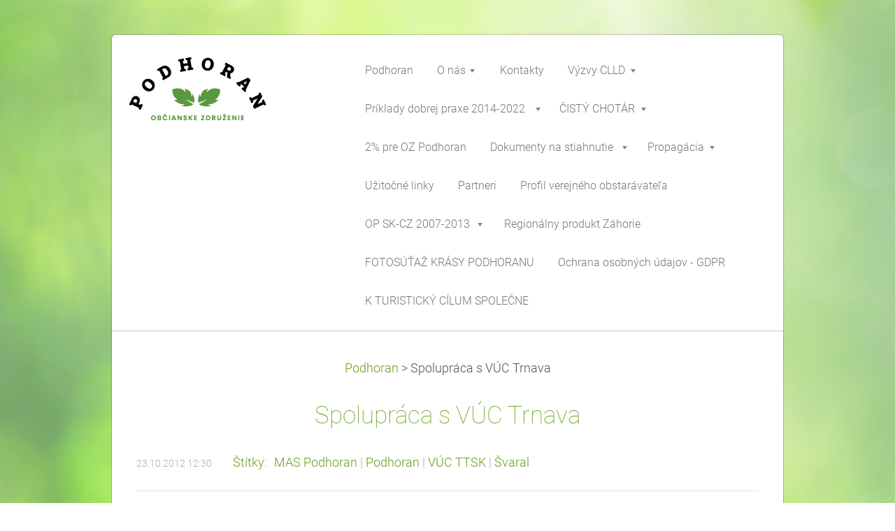

--- FILE ---
content_type: text/html; charset=UTF-8
request_url: https://www.podhoran.sk/news/spolupraca-s-vuc-trnava/?utm_source=copy&utm_medium=paste&utm_campaign=copypaste&utm_content=http%3A%2F%2Fmaspodhoran.webnode.sk%2Fnews%2Fspolupraca-s-vuc-trnava%2F
body_size: 11291
content:
<!DOCTYPE html>
<!--[if IE 8]><html class="lt-ie10 lt-ie9 no-js no-bg" lang="sk"> <![endif]-->
<!--[if IE 9]><html class="lt-ie10 no-js no-bg" lang="sk"> <![endif]-->
<!--[if gt IE 9]><!-->
<html lang="sk" class="no-js no-bg">
<!--<![endif]-->
<head>
    <base href="https://www.podhoran.sk/">
  <meta charset="utf-8">
  <meta name="description" content="">
  <meta name="keywords" content="MAS Podhoran, Podhoran, VÚC TTSK, Švaral">
  <meta name="generator" content="Webnode">
  <meta name="apple-mobile-web-app-capable" content="yes">
  <meta name="apple-mobile-web-app-status-bar-style" content="black">
  <meta name="format-detection" content="telephone=no">
    <link rel="shortcut icon" href="https://78ef84f30f.clvaw-cdnwnd.com/c1d4a765182a68e37dc3793cca53be95/200006710-c3358c42f9/podhoran ikona 001.ico">
<link rel="canonical" href="https://www.podhoran.sk/news/spolupraca-s-vuc-trnava/">
<script type="text/javascript">(function(i,s,o,g,r,a,m){i['GoogleAnalyticsObject']=r;i[r]=i[r]||function(){
			(i[r].q=i[r].q||[]).push(arguments)},i[r].l=1*new Date();a=s.createElement(o),
			m=s.getElementsByTagName(o)[0];a.async=1;a.src=g;m.parentNode.insertBefore(a,m)
			})(window,document,'script','//www.google-analytics.com/analytics.js','ga');ga('create', 'UA-797705-6', 'auto',{"name":"wnd_header"});ga('wnd_header.set', 'dimension1', 'W1');ga('wnd_header.set', 'anonymizeIp', true);ga('wnd_header.send', 'pageview');var pageTrackerAllTrackEvent=function(category,action,opt_label,opt_value){ga('send', 'event', category, action, opt_label, opt_value)};</script>
  <link rel="alternate" type="application/rss+xml" href="https://podhoran.sk/rss/all.xml" title="">
<!--[if lte IE 9]><style type="text/css">.cke_skin_webnode iframe {vertical-align: baseline !important;}</style><![endif]-->
    <meta http-equiv="X-UA-Compatible" content="IE=edge" />
    <title>Spolupráca s VÚC Trnava :: MAS Podhoran</title>
    <meta name="viewport" content="width=device-width" />
    <link rel="stylesheet" href="https://d11bh4d8fhuq47.cloudfront.net/_system/skins/v15/50001401/css/style.css" />
    <link rel="stylesheet" href="https://d11bh4d8fhuq47.cloudfront.net/_system/skins/v15/50001401/css/light_green.css" />
    <script type="text/javascript">
        /* <![CDATA[ */
        var wnTplSettings = {};
        wnTplSettings.photogallerySlideshowStop  = 'Pozastaviť prezentáciu';
        wnTplSettings.photogallerySlideshowStart = 'Spustiť prezentáciu';
        wnTplSettings.faqShowAnswer = 'Zobraziť celú odpoveď.';
        wnTplSettings.faqHideAnswer = 'Skryť odpoveď.';
        wnTplSettings.menuLabel = 'Menu';
        /* ]]> */
    </script>
    <script src="https://d11bh4d8fhuq47.cloudfront.net/_system/skins/v15/50001401/js/main.js"></script>

				<script type="text/javascript">
				/* <![CDATA[ */
					
					if (typeof(RS_CFG) == 'undefined') RS_CFG = new Array();
					RS_CFG['staticServers'] = new Array('https://d11bh4d8fhuq47.cloudfront.net/');
					RS_CFG['skinServers'] = new Array('https://d11bh4d8fhuq47.cloudfront.net/');
					RS_CFG['filesPath'] = 'https://www.podhoran.sk/_files/';
					RS_CFG['filesAWSS3Path'] = 'https://78ef84f30f.clvaw-cdnwnd.com/c1d4a765182a68e37dc3793cca53be95/';
					RS_CFG['lbClose'] = 'Zavrieť';
					RS_CFG['skin'] = 'default';
					if (!RS_CFG['labels']) RS_CFG['labels'] = new Array();
					RS_CFG['systemName'] = 'Webnode';
						
					RS_CFG['responsiveLayout'] = 1;
					RS_CFG['mobileDevice'] = 0;
					RS_CFG['labels']['copyPasteSource'] = 'Viac tu:';
					
				/* ]]> */
				</script><script type="text/javascript" src="https://d11bh4d8fhuq47.cloudfront.net/_system/client/js/compressed/frontend.package.1-3-108.js?ph=78ef84f30f"></script><style type="text/css"></style></head>
<body>
<div id="wrapper" class="BOXED LIGHT GREEN">


    <!-- div id="header" -->
    <div id="header">

        <!-- div id="headerContent" -->
        <div id="headerContent" class="clearfix">

            <div id="logoZone">
                <div id="logo"><a href="home/" class="image" title="Prejsť na úvodnú stránku."><span id="rbcSystemIdentifierLogo"><img src="https://78ef84f30f.clvaw-cdnwnd.com/c1d4a765182a68e37dc3793cca53be95/200008072-21da221da5/logo-edit-20221024101628.png"  width="216" height="122"  alt="MAS Podhoran"></span></a></div>                <div id="moto"><span id="rbcCompanySlogan" class="rbcNoStyleSpan"></span></div>
            </div>

        </div>
        <!-- div id="headerContent" -->

    </div>

    <!-- div id="main" -->
    <div id="main" role="main">


        <!-- div id="mainContent" -->
        <div id="mainContent" class="clearfix" >


            <!-- div class="column100" -->
            <div class="column100">
                <div id="pageNavigator" class="rbcContentBlock">            <div id="navigator" class="widget widgetNavigator clearfix">             <a class="navFirstPage" href="/home/">Podhoran</a>           <span> &gt; </span>             <span id="navCurrentPage">Spolupráca s VÚC Trnava</span>             </div>      </div>                 
		       
             

      <div class="widget widgetArticlesDetial clearfix">
      
          <div class="widgetTitle"> 
              <h1>Spolupráca s VÚC Trnava</h1>
          </div>   
                   
          <div class="widgetContent clearfix">
                
                <div class="wrapperDate">
                    23.10.2012 12:30
                </div>
                
                <div class="rbcTags">
<h4><a href="https://www.podhoran.sk/tags/">Štítky</a>:</h4>
<p class="tags">
	<a href="/tags/MAS%20Podhoran/" rel="tag">MAS Podhoran</a>
		<span>|</span>
<a href="/tags/Podhoran/" rel="tag">Podhoran</a>
		<span>|</span>
<a href="/tags/V%C3%9AC%20TTSK/" rel="tag">VÚC TTSK</a>
		<span>|</span>
<a href="/tags/%C5%A0varal/" rel="tag">Švaral</a>
</p>
</div>
 
                
                <div class="clearfix"></div>
                
                <div class="wrapperContent clearfix">                       
                    <p>
	&nbsp;</p>
<p>
	V&nbsp;pondelok <strong>15. októbra 2012</strong> navštívili región&nbsp; <em><strong>MAS Podhoran</strong></em> zamestnankyne <em><strong>Trnavského samosprávneho kraja</strong></em> zo <strong><em>Sekcie regionálneho rozvoja,&nbsp;odboru stratégie a&nbsp;programovania</em></strong> pani Ing. Ida Antipovová, riaditeľka odboru a&nbsp;pani Viola Belobradová, pracovníčka tohto odboru.</p>
<p>
	Cieľom ich pracovnej cesty bolo oboznámiť sa s&nbsp;činnosťou našej MAS - ky a&nbsp;nadviazanie užšej spolupráce. Okrem kancelárie OZ Podhoran navštívili aj niektoré zaujímavosti tohto regiónu o&nbsp;čom svedčí fotoreportáž. Tiež sa stretli aj so štatutárnym zástupcom OZ a&nbsp;starostom obce Rohožník pánom Mgr. Petrom Švaralom. Vítame ich záujem o&nbsp;našu prácu a&nbsp;tešíme sa na ďalšiu spoluprácu na rozvoji nášho regiónu, najmä v&nbsp;oblasti vidieckej turistiky a&nbsp;životného prostredia.</p>
<p>
	<img alt="" src="https://78ef84f30f.clvaw-cdnwnd.com/c1d4a765182a68e37dc3793cca53be95/200006638-1e6a71f63f/logo podhoran.jpg" style="width: 295px; height: 145px; " /><img alt="" height="145" src="https://78ef84f30f.clvaw-cdnwnd.com/c1d4a765182a68e37dc3793cca53be95/200006639-c94e4ca481/ttsk logo s názvom.jpg" width="347" /></p>
<p>
	&nbsp;</p>
<p>
	<img alt="" height="430" src="https://78ef84f30f.clvaw-cdnwnd.com/c1d4a765182a68e37dc3793cca53be95/200006611-b0db7b1d50/DSCF3931.JPG" width="645" /></p>
<p>
	Z ľava: pani Ing. Kvetoslava Jablonická (manažérka MAS Podhoran) a pani Ing. Ida Antipovová (TTSK -&nbsp;Sekcia regionálneho rozvoja,&nbsp;odbor stratégie a&nbsp;programovania/ riaditeľka odboru).</p>
<p>
	<img alt="" height="430" src="https://78ef84f30f.clvaw-cdnwnd.com/c1d4a765182a68e37dc3793cca53be95/200006612-b3c67b4c05/DSCF3932.JPG" width="645" />&nbsp; &nbsp;</p>
<p>
	Z ľava:&nbsp;pani Viola Belobradová (TTSK/&nbsp;Sekcia regionálneho rozvoja,&nbsp;odbor stratégie a&nbsp;programovania -&nbsp;pracovníčka odboru),&nbsp;&nbsp;pani Ing. Kvetoslava Jablonická (manažérka MAS Podhoran) a pani Ing. Ida Antipovová (TTSK -&nbsp;Sekcia regionálneho rozvoja,&nbsp;odbor stratégie a&nbsp;programovania/ riaditeľka odboru).</p>
<p>
	&nbsp;</p>
<p>
	<strong>ZAUJÍMAVÉ MIESTA NÁŠHO REGIÓNU, KTORÉ SME NAVŤÍVILI A PREDSTAVILI NAŠIM HOSŤOM Z TTSK:</strong></p>
<p>
	<img alt="" height="645" src="https://78ef84f30f.clvaw-cdnwnd.com/c1d4a765182a68e37dc3793cca53be95/200006613-a7122a80bf/DSCF3933.JPG" width="430" />&nbsp; &nbsp;&nbsp;</p>
<p>
	Rekreačné zariadenie v obci Prietrž - v miestnej časti/osade Podhorie. Toto zariadenie poskytuje komfortné ubytovanie pre 20 osôb (16 lôžok + 4 prístelky, spoločenská miestnosť, jedáleň, kuchyňa, kompletné vnútorné vybavenie, parkovisko, záhradná besiedka)&nbsp;v malebnom prostredí Myjavskej pahorkatiny, v odľahlej samote Podhoria, 5km vzdialenej od obce Prietrž.&nbsp;</p>
<p>
	<br />
	<img alt="" height="430" src="https://78ef84f30f.clvaw-cdnwnd.com/c1d4a765182a68e37dc3793cca53be95/200006614-83e6784df9/DSCF3934.JPG" width="645" />&nbsp;&nbsp;</p>
<p>
	Naši hostia na prehliadke rekreačného zariadenia a jeho interiérov.</p>
<p>
	&nbsp;</p>
<p>
	<img alt="" height="395" src="https://78ef84f30f.clvaw-cdnwnd.com/c1d4a765182a68e37dc3793cca53be95/200006615-782b779255/DSCF3941.JPG" width="568" />&nbsp;&nbsp;</p>
<p>
	Historická fotografia budovy bývalej "Štátnej ľudovej školy Prietrž-Podhorí", ktorá v roku 2006 prešla</p>
<p>
	rekonštrukciou a v súčasnosti sa využíva ako rekreačné zariadenie obce Prietrž. Rekonštrukcia budovy</p>
<p>
	bola podporená z finančných prostriedkov EÚ.</p>
<p>
	&nbsp;</p>
<p>
	<img alt="" height="179" src="https://78ef84f30f.clvaw-cdnwnd.com/c1d4a765182a68e37dc3793cca53be95/200006616-4e2ad4f24d/DSCF3945.JPG" width="538" /></p>
<p>
	&nbsp;Vo dvore jedinečnej papierničky (budova v pravo), <em><strong>jedinej ručnej výrobne papiera na Slovensku</strong></em>.&nbsp;</p>
<p>
	Vyrába sa tu <strong>ručne "hand made"</strong>, tradičnými papiernickými metódami <strong>vysoko kvalitný papier</strong>, ktorý sa používa na špeciálne účely (univerzitné diplomy, dôležité štátne listiny, medzinárodné listiny, na umelecké účely a pod.).</p>
<p>
	&nbsp;</p>
<p>
	<img alt="" height="430" src="https://78ef84f30f.clvaw-cdnwnd.com/c1d4a765182a68e37dc3793cca53be95/200006617-501c851165/DSCF3952.JPG" width="645" />&nbsp; &nbsp;</p>
<p>
	&nbsp;Pán Miroslav Čmela (druhý zľava) v týchto priestoroch svojimi šikovnými rukami spracováva potrebný materiál, z ktorého následne po viac stupňového výrobnom procese vzniká jedinečný papier.</p>
<p>
	&nbsp;</p>
<p>
	<img alt="" height="179" src="https://78ef84f30f.clvaw-cdnwnd.com/c1d4a765182a68e37dc3793cca53be95/200006618-37b1438ab4/DSCF3962.JPG" width="806" />&nbsp; &nbsp;</p>
<p>
	&nbsp;Miesto, ktoré by si zaslúžilo viac pozornosti ako momentálne dostáva. Na úpätí Myjavskej pahorkatiny, na okraji obce Prietrž sa nachádza Husitské opävnenie. Je to areál z kamených hradieb zo strielňami a bášt (strážnych vežičiek), ktoré tu postavili pravdepodobne husitské vojská počas svojich výprav, keď sa presúvali cez naše územie. Z tohto miesta je krásny výhľad na obec a jej okolie, z tohto dôvodu si ho aj pravdepodobne zvolili za strategické miesto svojej pevnosti husiti. Opevnenie aj napriek vysokému veku a na takomto mieste nepochopiteľnej aktivite niektorých miestnych jedincov (svojou činnosťou narušujú a rozoberajú múry hradieb) &nbsp;je v celkom zachovalom stave.</p>
<p>
	&nbsp;</p>
<p>
	<img alt="" height="616" src="https://78ef84f30f.clvaw-cdnwnd.com/c1d4a765182a68e37dc3793cca53be95/200006619-4f1cf5016f/DSCF3966.JPG" width="415" />&nbsp; &nbsp;&nbsp;</p>
<p>
	Pozostatky jednej zo štyroch strážnych veží (bášt) husitského opevnenia.</p>
<p>
	&nbsp;</p>
<p>
	<img alt="" height="430" src="https://78ef84f30f.clvaw-cdnwnd.com/c1d4a765182a68e37dc3793cca53be95/200006620-53fce54f68/DSCF3972.JPG" width="645" />&nbsp; &nbsp;</p>
<p>
	Zaujalo aj prostredie vodnej nádrže v Prietrži, ktorá je obklopená krásnou prírodou.</p>
<p>
	&nbsp;</p>
<p>
	<img alt="" height="179" src="https://78ef84f30f.clvaw-cdnwnd.com/c1d4a765182a68e37dc3793cca53be95/200006622-32c2d33bd5/DSCF3975(1).jpg" width="538" />&nbsp; &nbsp;</p>
<p>
	Prietrž/ osada U Rehušov - miesto poznačené vojnovými udalosťami 2. svetovej vojny, s nádhernou prírodou a za dobrej viditeľnosti výhľadom až do Álp. Z tohto miesta sú vidieť z jednej strany myjavské kopanice, Mohyla M. R. Štefánika na Bradle, z druhej strany pohorie Malých Karpát so svojimi zrúcaninami strážnych hradov.</p>
<p>
	&nbsp;</p>
<p>
	<img alt="" height="430" src="https://78ef84f30f.clvaw-cdnwnd.com/c1d4a765182a68e37dc3793cca53be95/200006623-0cac40da57/DSCF3976(1).jpg" width="645" />&nbsp;&nbsp;</p>
<p>
	<img alt="" height="645" src="https://78ef84f30f.clvaw-cdnwnd.com/c1d4a765182a68e37dc3793cca53be95/200006624-36a6a37a0c/DSCF3990.JPG" width="430" />&nbsp; &nbsp;&nbsp;</p>
<p>
	Pamätník SNP U Rehušov - pripomína tragické vojnové udalosti Slovenského národného povstania&nbsp;a boje partizánov proti nemeckým okupantom, ktoré sa tu v roku 1944 odohrali.</p>
<p>
	&nbsp;</p>
<p>
	<img alt="" height="645" src="https://78ef84f30f.clvaw-cdnwnd.com/c1d4a765182a68e37dc3793cca53be95/200006627-7bf137ceb1/DSCF3996.JPG" width="430" />&nbsp; &nbsp;</p>
<p>
	&nbsp;</p>
<p>
	<img alt="" height="151" src="https://78ef84f30f.clvaw-cdnwnd.com/c1d4a765182a68e37dc3793cca53be95/200006633-0e82a0f7c9/DSCF4021.JPG" width="538" />&nbsp;&nbsp;</p>
<p>
	Múzeum poľnohospodárskej techniky pána Pavla Reptu (obec Prietrž - osada U Rehušov). Pán Repta v priestoroch bývalého kravína miestneho JRD, ktorý začal na vlastné náklady rekonštruovať, umiestnil svoju súkromnú zbierku poľnohospodárskej techniky. Táto zbierka je svojim rozsahom, čo do počtu exponátov i druhovo rozsiahla a ojedinelá.</p>
<p>
	<img alt="" height="151" src="https://78ef84f30f.clvaw-cdnwnd.com/c1d4a765182a68e37dc3793cca53be95/200006634-a2f11a3ec8/DSCF4022.JPG" width="538" />&nbsp;&nbsp;</p>
<p>
	&nbsp;</p>
<p>
	<img alt="" height="151" src="https://78ef84f30f.clvaw-cdnwnd.com/c1d4a765182a68e37dc3793cca53be95/200006629-3f60a405a8/DSCF4002.JPG" width="538" />&nbsp; &nbsp;</p>
<p>
	<img alt="" src="https://78ef84f30f.clvaw-cdnwnd.com/c1d4a765182a68e37dc3793cca53be95/200006628-82c4783be4/DSCF4001.JPG" style="width: 600px; height: 400px; " /></p>
<p>
	<img alt="" src="https://78ef84f30f.clvaw-cdnwnd.com/c1d4a765182a68e37dc3793cca53be95/200006630-3599636938/DSCF4003.JPG" style="width: 600px; height: 400px; " />&nbsp;&nbsp;</p>
<p>
	<img alt="" src="https://78ef84f30f.clvaw-cdnwnd.com/c1d4a765182a68e37dc3793cca53be95/200006631-4a1934b132/DSCF4004.JPG" style="width: 400px; height: 600px; " />&nbsp;&nbsp;</p>
<p>
	<img alt="" src="https://78ef84f30f.clvaw-cdnwnd.com/c1d4a765182a68e37dc3793cca53be95/200006632-491c74a169/DSCF4005.JPG" style="width: 600px; height: 400px; " />&nbsp; &nbsp;</p>
<p>
	&nbsp;</p>
<p>
	<img alt="" height="430" src="https://78ef84f30f.clvaw-cdnwnd.com/c1d4a765182a68e37dc3793cca53be95/200006635-95430963c2/DSCF4025.JPG" width="605" />&nbsp;&nbsp;</p>
<p>
	Pivovar v Sandorf v obci Prievaly. Varia tu svoje vlastné pivo.</p>
<p>
	<img alt="" height="305" src="https://78ef84f30f.clvaw-cdnwnd.com/c1d4a765182a68e37dc3793cca53be95/200006636-77f5778ee3/DSCF4050.JPG" width="457" />&nbsp;&nbsp;</p>
<p>
	Návšteva u predsedu našej MAS/ starostu obce Rohožník pána Mgr. Petra Švarala</p>
<p>
	&nbsp;</p>
<p style="text-align: left; ">
	&nbsp; &nbsp; &nbsp; &nbsp; &nbsp; &nbsp; &nbsp; &nbsp; &nbsp; &nbsp; &nbsp; &nbsp; &nbsp; &nbsp; &nbsp; &nbsp; &nbsp; &nbsp; &nbsp; &nbsp; &nbsp; &nbsp; &nbsp; &nbsp; &nbsp; &nbsp; &nbsp; &nbsp; &nbsp; &nbsp; &nbsp; &nbsp; &nbsp; &nbsp; &nbsp; &nbsp; &nbsp; &nbsp; &nbsp; &nbsp; &nbsp; &nbsp; &nbsp; &nbsp; &nbsp; &nbsp; foto: Peter Fiala</p>
                                    
                </div>
                  
                  
                <div class="wrapperArticlesFooter clearfix">
                
                    <div class="rbcBookmarks"><div id="rbcBookmarks200000306"></div></div>
		<script type="text/javascript">
			/* <![CDATA[ */
			Event.observe(window, 'load', function(){
				var bookmarks = '<div style=\"float:left;\"><div style=\"float:left;\"><iframe src=\"//www.facebook.com/plugins/like.php?href=https://www.podhoran.sk/news/spolupraca-s-vuc-trnava/?utm_source=copy&utm_medium=paste&utm_campaign=copypaste&utm_content=http%3A%2F%2Fmaspodhoran.webnode.sk%2Fnews%2Fspolupraca-s-vuc-trnava%2F&amp;send=false&amp;layout=button_count&amp;width=165&amp;show_faces=false&amp;action=like&amp;colorscheme=light&amp;font&amp;height=21&amp;appId=397846014145828&amp;locale=sk_SK\" scrolling=\"no\" frameborder=\"0\" style=\"border:none; overflow:hidden; width:165px; height:21px; position:relative; top:1px;\" allowtransparency=\"true\"></iframe></div><div style=\"float:left;\"><a href=\"https://twitter.com/share\" class=\"twitter-share-button\" data-count=\"horizontal\" data-via=\"webnode\" data-lang=\"en\">Tweet</a></div><script type=\"text/javascript\">(function() {var po = document.createElement(\'script\'); po.type = \'text/javascript\'; po.async = true;po.src = \'//platform.twitter.com/widgets.js\';var s = document.getElementsByTagName(\'script\')[0]; s.parentNode.insertBefore(po, s);})();'+'<'+'/scr'+'ipt></div> <div class=\"addthis_toolbox addthis_default_style\" style=\"float:left;\"><a class=\"addthis_counter addthis_pill_style\"></a></div> <script type=\"text/javascript\">(function() {var po = document.createElement(\'script\'); po.type = \'text/javascript\'; po.async = true;po.src = \'https://s7.addthis.com/js/250/addthis_widget.js#pubid=webnode\';var s = document.getElementsByTagName(\'script\')[0]; s.parentNode.insertBefore(po, s);})();'+'<'+'/scr'+'ipt><div style=\"clear:both;\"></div>';
				$('rbcBookmarks200000306').innerHTML = bookmarks;
				bookmarks.evalScripts();
			});
			/* ]]> */
		</script>
		                                              
    
                    <div class="wrapperBacklink">
                          <a class="iconBack" href="archive/news/">Späť</a>
                    </div>  
                    
                </div>                                 

          </div>     
    	
      </div>  
              

			
		
            </div>
            <!-- div class="column100" -->

        </div>
        <!-- div id="mainContent" -->

    </div>
    <!-- div id="main" -->




    <!-- div id="footerCover" -->
    <div id="footerCover">

        <!-- div id="footerMain" -->
        <div id="footerMain">

            <!-- div id="footerMainContent" -->
            <div id="footerMainContent" class="footerColumns clearfix">

                <div class="column33 footerColumn1">
                                         
       <div class="widget widgetWysiwyg clearfix">     
		<p style="text-align: left;">&nbsp;</p>
<p><img alt="" height="144" src="https://78ef84f30f.clvaw-cdnwnd.com/c1d4a765182a68e37dc3793cca53be95/200007478-bce6bbce6d/logo-zahorie.png" width="144"></p>
<p><a href="http://www.zahorie.regionalneprodukty.sk/">www.zahorie.regionalneprodukty.sk/</a></p>
   
        </div>
		

                </div>

                <div class="column33 footerColumn2">
                                        <div class="rbcWidgetArea widgetFacebook" style="text-align: center;width:100%;"><script src="https://connect.facebook.net/sk_SK/sdk.js#xfbml=1&amp;version=v2.3&amp;appId=225951590755638"></script><div class="fb-page" data-href="https://www.facebook.com/masPodhoran" data-hide-cover="false" data-show-facepile="true" data-show-posts="false" data-width="280" data-height="225"></div></div><script type="text/javascript">if (Rubicus && Rubicus.cZones) {Rubicus.cZones.setZonesStyleDelayed();}</script>                </div>

                <div class="column33 footerColumn3">
                     
      <div class="widget widgetContact clearfix">              
		      
          <div class="widgetTitle"> 
              <h2>Kontakt</h2>
          </div>   
                   
          <div class="widgetContent clearfix">    
              <span class="contactCompany">Občianske združenie/MAS Podhoran</span>
              <span class="contactAddress">Plavecký Peter č. 131<br />
906 35 Plavecký Peter<br />
IČO: 45013284<br />
<br />
+421 903 848 785<br />
<br />
SÍDLO KANCELÁRIE<br />
Sološnica 487<br />
906 37 Sološnica</span>     
              <span class="contactPhone">     
      <br />
manažér MAS<br />
Ing. Veronika Martinková<br />
<br />
odborný administratívny pracovník<br />
 Ing. Adriana Rafayová      
	</span>  
              <span class="contactEmail">          									
      <a href="&#109;&#97;&#105;&#108;&#116;&#111;:&#109;&#97;&#115;&#112;&#111;&#100;&#104;&#111;&#114;&#97;&#110;&#64;&#103;&#109;&#97;&#105;&#108;&#46;&#99;&#111;&#109;"><span id="rbcContactEmail">&#109;&#97;&#115;&#112;&#111;&#100;&#104;&#111;&#114;&#97;&#110;&#64;&#103;&#109;&#97;&#105;&#108;&#46;&#99;&#111;&#109;</span></a> 
	</span>             
          </div>                         	
		    		
      </div>             
					
                                                        </div>

            </div>
            <!-- div id="footerMainContent" -->

        </div>
        <!-- div id="footerMain" -->



        <!-- div id="footerText" -->
        <div id="footerText" class="clearfix">

            <!-- div id="footerTextContent" -->
            <div id="footerTextContent" class="clearfix">

                <!-- div id="lang" -->
                <div id="lang" class="clearfix">
                    <div id="languageSelect"></div>			
                </div>
                <!-- div id="lang" -->

                <!-- div id="copyright" -->
                <div id="copyright">
                    <span id="rbcFooterText" class="rbcNoStyleSpan">© 2013 OZ/MAS Podhoran. Všetky práva vyhradené. </span>                </div>
                <!-- div id="copyright" -->

                <!-- div id="signature" -->
                <div id="signature">
                    <span class="rbcSignatureText">Vytvorené službou <a href="https://www.webnode.sk?utm_source=brand&amp;utm_medium=footer&amp;utm_campaign=premium" rel="nofollow" >Webnode</a></span>                </div>
                <!-- div id="signature" -->

            </div>
            <!-- div id="footerTextContent" -->

        </div>
        <!-- div id="footerText" -->

    </div>
    <!-- div id="footerCover" -->

    <!-- div id="headerNav" -->
    <div id="navMenu" class="desktopMenu clearfix">
        <div class="menuWrapper">
            

    
	<ul class="menu">
	<li class="first">      
        <a href="/home/"> <span>Podhoran</span> </a>
    </li>
	<li>      
        <a href="/o-nas/"> <span>O nás</span> </a>
    
	<ul class="level1">
		<li class="first">      
        <a href="/charakteristika-uzemia/"> <span>Charakteristika územia</span> </a>
    </li>
		<li>      
        <a href="/strategia-v-kocke/"> <span>Stratégia v kocke</span> </a>
    </li>
		<li>      
        <a href="/clenska-zakladna/"> <span>Členská základňa</span> </a>
    
		<ul class="level2">
			<li class="first last">      
        <a href="/dokumenty/clenovia-oz/"> <span>Obce</span> </a>
    </li>
		</ul>
		</li>
		<li>      
        <a href="/naj-v-regione-podhoran/"> <span>Naj v regióne Podhoran</span> </a>
    </li>
		<li class="last">      
        <a href="/pristup-leader-v-regione/"> <span>Prístup Leader v regióne</span> </a>
    </li>
	</ul>
	</li>
	<li>      
        <a href="/kontakt/"> <span>Kontakty</span> </a>
    </li>
	<li>      
        <a href="/vyzvy/"> <span>Výzvy CLLD</span> </a>
    
	<ul class="level1">
		<li class="first">      
        <a href="/vyzvy/vyhlasene-vyzvy/"> <span>VYHLÁSENÉ VÝZVY</span> </a>
    </li>
		<li>      
        <a href="/vyzvy-prv/"> <span>ARCHÍV - Výzvy PRV</span> </a>
    
		<ul class="level2">
			<li class="first">      
        <a href="/vyzvy/uzavrete/"> <span>Uzatvoreté výzvy 2007-2013</span> </a>
    </li>
			<li>      
        <a href="/vyzvy/uzatvorene-vyzvy-2014-2020/"> <span>Uzatvorené výzvy 2014-2020</span> </a>
    
			<ul class="level3">
				<li class="first">      
        <a href="/aktualne-vyzvy-prv/mas-025-4-2-9-mrr/"> <span>MAS_025_4.2/9_MRR</span> </a>
    </li>
				<li>      
        <a href="/aktualne-vyzvy-prv/vyzva-4-1-14-mrr/"> <span>MAS_025/4.1/14_MRR</span> </a>
    </li>
				<li>      
        <a href="/aktualne-vyzvy-prv/mas-025-7-4-20-mrr/"> <span>MAS_025/7.4/20_MRR</span> </a>
    </li>
				<li>      
        <a href="/aktualne-vyzvy-prv/mas-025-7-5-19-mrr/"> <span>MAS_025/7.5/19_MRR</span> </a>
    </li>
				<li>      
        <a href="/aktualne-vyzvy-prv/vyzva-4-1-15-vrr/"> <span>MAS_025/4.1/15_VRR</span> </a>
    </li>
				<li>      
        <a href="/aktualne-vyzvy-prv/mas-025-7-4-18-vrr/"> <span>MAS_025/7.4/18_VRR</span> </a>
    </li>
				<li>      
        <a href="/aktualne-vyzvy-prv/mas-025-7-5-16-vrr/"> <span>MAS_025/7.5/16_VRR</span> </a>
    </li>
				<li>      
        <a href="/aktualne-vyzvy-prv/mas-025-4-2-10-vrr/"> <span>MAS_025_4.2/10_VRR</span> </a>
    </li>
				<li>      
        <a href="/vyzvy/vyhlasene-vyzvy/mas-025-7-4-25-vrr/"> <span>MAS_025/7.4/25_VRR</span> </a>
    </li>
				<li>      
        <a href="/vyzvy/vyhlasene-vyzvy/mas-025-7-4-29-vrr-prv/"> <span>MAS_025_7.4_29_VRR (PRV)</span> </a>
    </li>
				<li>      
        <a href="/vyzvy/vyhlasene-vyzvy/mas-025-4-1-27-vrr-prv/"> <span>MAS_025_4.1_27_VRR (PRV)</span> </a>
    </li>
				<li>      
        <a href="/vyzvy/mas-025-7-2-30-mrr/"> <span> MAS_025/7.2/30_MRR</span> </a>
    </li>
				<li>      
        <a href="/mas-025-4-1-26-mrr-prv/"> <span>MAS_025_4.1_26_MRR (PRV)</span> </a>
    </li>
				<li>      
        <a href="/vyzvy/vyhlasene-vyzvy/mas-025-4-1-28-vrr-prv/"> <span>MAS_025_4.1_28_VRR (PRV)</span> </a>
    </li>
				<li>      
        <a href="/vyzvy/vyhlasene-vyzvy/mas-025-7-2-32-mrr/"> <span>MAS_025/7.2/32_MRR</span> </a>
    </li>
				<li>      
        <a href="/vyzvy/vyhlasene-vyzvy/mas-025-4-2-33-vrr/"> <span>MAS_025/4.2/33_VRR</span> </a>
    </li>
				<li>      
        <a href="/vyzvy/vyhlasene-vyzvy/mas-025-7-4-34-mrr/"> <span>MAS_025/7.4/34_MRR</span> </a>
    </li>
				<li>      
        <a href="/vyzvy/vyhlasene-vyzvy/mas-025-7-4-3-vrr/"> <span>MAS_025/7.4/35_VRR</span> </a>
    </li>
				<li>      
        <a href="/vyzvy/vyhlasene-vyzvy/mas-025-7-2-36-mrr/"> <span>MAS_025/7.2/36_MRR</span> </a>
    </li>
				<li>      
        <a href="/vyzvy/vyhlasene-vyzvy/mas-025-7-5-37-mrr/"> <span>MAS_025/7.5/37_MRR</span> </a>
    </li>
				<li>      
        <a href="/vyzvy/vyhlasene-vyzvy/mas-025-7-4-38-vrr/"> <span>MAS_025/7.4/38_VRR</span> </a>
    </li>
				<li>      
        <a href="/vyzvy/vyhlasene-vyzvy/mas-025-7-4-39-mrr/"> <span>MAS_025/7.4/39_MRR</span> </a>
    </li>
				<li class="last">      
        <a href="/vyzvy/vyhlasene-vyzvy/mas-025-4-1-40-mrr/"> <span>MAS_025/4.1/40_MRR</span> </a>
    </li>
			</ul>
			</li>
			<li>      
        <a href="/aktualne-vyzvy-prv/vyzva-mas-025-4-2-21-mrr/"> <span>Výzva MAS_025/4.2/21_MRR</span> </a>
    </li>
			<li>      
        <a href="/aktualne-vyzvy-prv/vyzva-mas-025-4-1-23-mrr/"> <span>Výzva MAS_025/4.1/23_MRR</span> </a>
    </li>
			<li>      
        <a href="/aktualne-vyzvy-prv/mas-025-7-5-22-vrr/"> <span>Výzva MAS_025/7.5/22_VRR</span> </a>
    </li>
			<li class="last">      
        <a href="/vyzvy/vyhlasene-vyzvy/mas-025-7-4-31-vrr/"> <span>MAS_025_7.4_31_VRR</span> </a>
    </li>
		</ul>
		</li>
		<li>      
        <a href="/vyzvy/archiv-vyzvy-irop/"> <span>ARCHÍV - Výzvy IROP</span> </a>
    
		<ul class="level2">
			<li class="first">      
        <a href="/vyzvy/archiv-vyzvy-irop/dgdfb/"> <span>IROP-CLLD-Q425-511-001-MRR</span> </a>
    </li>
			<li>      
        <a href="/vyzvy/archiv-vyzvy-irop/q425-511-002-vrr/"> <span>IROP-CLLD-Q425-511-002-VRR</span> </a>
    </li>
			<li>      
        <a href="/vyzvy/irop-clld-q425-512-003-mrr-b2/"> <span>IROP-CLLD-Q425-512-003-MRR-B2</span> </a>
    </li>
			<li>      
        <a href="/vyzvy/archiv-vyzvy-irop/irop-clld-q425-512-004-vrr/"> <span>IROP-CLLD-Q425-512-004-VRR</span> </a>
    </li>
			<li>      
        <a href="/vyzvy/archiv-vyzvy-irop/irop-clld-q425-512-006-vrr/"> <span>IROP-CLLD-Q425-512-006-VRR</span> </a>
    </li>
			<li>      
        <a href="/vyzvy/aktualne/q425-512-003-mrr-b2-v-1-3/"> <span>IROP-CLLD-Q425-512-003-MRR</span> </a>
    </li>
			<li>      
        <a href="/vyzvy/aktualne/q425-512-004-vrr-b2-v-1-3/"> <span>IROP-CLLD-Q425-512-004-VRR</span> </a>
    </li>
			<li>      
        <a href="/irop-clld-q425-511-008-vrr/"> <span>IROP-CLLD-Q425-512-008 VRR-aktivita B2</span> </a>
    </li>
			<li>      
        <a href="/irop-clld-q425-511-007-mrr/"> <span>IROP-CLLD-Q425-512-007 MRR aktivita B2</span> </a>
    </li>
			<li>      
        <a href="/vyzvy/aktualne/q425-512-006-vrr/"> <span>IROP-CLLD-Q425-512-006-VRR aktivita B1</span> </a>
    </li>
			<li>      
        <a href="/vyzvy/aktualne/q425-512-005-b1-v-1-3/"> <span>IROP-CLLD-Q425-512-005-MRR aktivita B1</span> </a>
    </li>
			<li>      
        <a href="/vyzvy/aktualne/irop-clld-q425-511-002-vrr/"> <span>IROP-CLLD-Q425-511-002-VRR Aktivita:  A1 Podpora podnikania a inovácií  </span> </a>
    </li>
			<li class="last">      
        <a href="/vyzvy/aktualne/irop-clld-q425-511-001-mrr/"> <span>IROP-CLLD-Q425-511-001-MRR-Aktivita:  A1 Podpora podnikania a inovácií  </span> </a>
    </li>
		</ul>
		</li>
		<li class="last">      
        <a href="/vyzvy/vyzvy-na-hodnotitelov/"> <span>Výzvy na hodnotiteľov</span> </a>
    </li>
	</ul>
	</li>
	<li>      
        <a href="/priklady-dobrej-praxe-2014-2022/"> <span>Príklady dobrej praxe 2014-2022</span> </a>
    
	<ul class="level1">
		<li class="first">      
        <a href="/priklady-dobrej-praxe-2014-2023/irop/"> <span>IROP</span> </a>
    </li>
		<li class="last">      
        <a href="/priklady-dobrej-praxe-2014-2023/prv/"> <span>PRV</span> </a>
    </li>
	</ul>
	</li>
	<li>      
        <a href="/cisty-chotar-/"> <span>ČISTÝ CHOTÁR</span> </a>
    
	<ul class="level1">
		<li class="first">      
        <a href="/cisty-chotar-/cisty-chotar-2021/"> <span>ČISTÝ CHOTÁR 2021</span> </a>
    
		<ul class="level2">
			<li class="first">      
        <a href="/cisty-chotar-/cisty-chotar-2021/cisty-chotar-so-vcelami-v-skolkach-hlboke/"> <span>ČISTÝ CHOTÁR SO VČELAMI V ŠKôLKACH - Hlboké</span> </a>
    </li>
			<li>      
        <a href="/cisty-chotar-/cisty-chotar-2021/cisty-chotar-so-vcelami-v-skolkach-prietrz/"> <span>ČISTÝ CHOTÁR SO VČELAMI V ŠKôLKACH - Prietrž</span> </a>
    </li>
			<li>      
        <a href="/cisty-chotar-/cisty-chotar-2021/cisty-chotar-so-vcelami-v-skolkach-osuske/"> <span>ČISTÝ CHOTÁR SO VČELAMI V ŠKôLKACH -Osuské</span> </a>
    </li>
			<li>      
        <a href="/cisty-chotar-/cisty-chotar-2021/cisty-chotar-so-vcelami-v-skolkach-hradiste-pod-vratnom/"> <span>ČISTÝ CHOTÁR SO VČELAMI V ŠKôLKACH - Hradište pod Vrátnom</span> </a>
    </li>
			<li>      
        <a href="/cisty-chotar-/cisty-chotar-2021/cisty-chotar-so-vcelami-v-skolkach-jablonica/"> <span>ČISTÝ CHOTÁR SO VČELAMI V ŠKôLKACH - Jablonica</span> </a>
    </li>
			<li>      
        <a href="/cisty-chotar-/cisty-chotar-2021/cisty-chotar-so-vcelami-v-skolkach-cerova/"> <span>ČISTÝ CHOTÁR SO VČELAMI V ŠKôLKACH - Cerová</span> </a>
    </li>
			<li>      
        <a href="/cisty-chotar-/cisty-chotar-2021/cisty-chotar-so-vcelami-v-skolkach-prievaly/"> <span>ČISTÝ CHOTÁR SO VČELAMI V ŠKôLKACH -Prievaly</span> </a>
    </li>
			<li>      
        <a href="/cisty-chotar-/cisty-chotar-2021/cisty-chotar-so-vcelami-v-skolkach-plavecky-peter/"> <span>ČISTÝ CHOTÁR SO VČELAMI V ŠKôLKACH - Plavecký Peter</span> </a>
    </li>
			<li>      
        <a href="/cisty-chotar-/cisty-chotar-2021/cisty-chotar-so-vcelami-v-skolkach-plavecky-mikulas/"> <span>ČISTÝ CHOTÁR SO VČELAMI V ŠKôLKACH - Plavecký Mikuláš</span> </a>
    </li>
			<li>      
        <a href="/cisty-chotar-/cisty-chotar-2021/cisty-chotar-so-vcelami-v-skolkach-plavecke-podhradie/"> <span>ČISTÝ CHOTÁR SO VČELAMI V ŠKôLKACH - Plavecké Podhradie</span> </a>
    </li>
			<li>      
        <a href="/cisty-chotar-/cisty-chotar-2021/cisty-chotar-so-vcelami-v-skolkach-solosnica/"> <span>ČISTÝ CHOTÁR SO VČELAMI V ŠKôLKACH - Sološnica</span> </a>
    </li>
			<li>      
        <a href="/cisty-chotar-/cisty-chotar-2021/cisty-chotar-so-vcelami-v-skolkach-rohoznik/"> <span>ČISTÝ CHOTÁR SO VČELAMI V ŠKôLKACH - Rohožník</span> </a>
    </li>
			<li>      
        <a href="/cisty-chotar-/cisty-chotar-2021/cisty-chotar-so-vcelami-v-skolkach-kuchyna/"> <span>ČISTÝ CHOTÁR SO VČELAMI V ŠKôLKACH - Kuchyňa</span> </a>
    </li>
			<li>      
        <a href="/cisty-chotar-/cisty-chotar-2021/cisty-chotar-so-vcelami-v-skolkach-jablonove/"> <span>ČISTÝ CHOTÁR SO VČELAMI V ŠKôLKACH - Jablonové</span> </a>
    </li>
			<li class="last">      
        <a href="/cisty-chotar-/cisty-chotar-2021/cisty-chotar-so-vcelami-v-skolkach-pernek/"> <span>ČISTÝ CHOTÁR SO VČELAMI V ŠKôLKACH - Pernek</span> </a>
    </li>
		</ul>
		</li>
		<li>      
        <a href="/cisty-chotar-/cisty-chotar-2019/"> <span>Čistý chotár 2019</span> </a>
    </li>
		<li>      
        <a href="/cisty-chotar-/cisty2/"> <span>Čistý chotár 2016</span> </a>
    </li>
		<li>      
        <a href="/cisty-chotar-2015/cisty-chotar-2016/"> <span>Čistý chotár 2015</span> </a>
    </li>
		<li>      
        <a href="/cisty-chotar-2014/cisty-chotar-2014/"> <span>Čistý chotár 2014</span> </a>
    </li>
		<li>      
        <a href="/cisty-chotar-2013/cisty-chotar/"> <span>Čistý chotár 2013</span> </a>
    </li>
		<li class="last">      
        <a href="/cisty-chotar-2012/"> <span>Čistý chotár 2012</span> </a>
    </li>
	</ul>
	</li>
	<li>      
        <a href="/a2-pre-oz-podhoran/"> <span>2% pre OZ Podhoran</span> </a>
    </li>
	<li>      
        <a href="/dokumenty/"> <span>Dokumenty na stiahnutie</span> </a>
    
	<ul class="level1">
		<li class="first">      
        <a href="/dokumenty/integrovana-strategia-rozvoja-uzemia/"> <span>Stratégia rozvoja územia</span> </a>
    </li>
		<li>      
        <a href="/dokumenty/statut-oz/"> <span>Stanovy OZ Podhoran</span> </a>
    </li>
		<li>      
        <a href="/dokumenty/statut-oz2/"> <span>Štatút OZ Podhoran</span> </a>
    </li>
		<li>      
        <a href="/dokumenty/prihlaska/"> <span>Prihláška</span> </a>
    </li>
		<li class="last">      
        <a href="/dokumenty/zmluvy/"> <span>Zmluvy, faktúry, objednávky </span> </a>
    
		<ul class="level2">
			<li class="first">      
        <a href="/dokumenty/zmluvy/zmluvy/"> <span>Zmluvy</span> </a>
    </li>
			<li>      
        <a href="/dokumenty/zmluvy/faktury/"> <span>Faktúry</span> </a>
    </li>
			<li class="last">      
        <a href="/dokumenty/zmluvy/objednavky/"> <span>Objednávky</span> </a>
    </li>
		</ul>
		</li>
	</ul>
	</li>
	<li>      
        <a href="/propagacia/"> <span>Propagácia</span> </a>
    
	<ul class="level1">
		<li class="first">      
        <a href="/propagacia/tlacove-spravy/"> <span>Tlačové správy</span> </a>
    
		<ul class="level2">
			<li class="first">      
        <a href="/propagacia/tlacove-spravy/rok-2011/"> <span>Rok 2011</span> </a>
    </li>
			<li class="last">      
        <a href="/propagacia/tlacove-spravy/rok-2010/"> <span>Rok 2010</span> </a>
    </li>
		</ul>
		</li>
		<li>      
        <a href="/propagacia/fotogaleria/"> <span>Fotogaléria</span> </a>
    
		<ul class="level2">
			<li class="first last">      
        <a href="/propagacia/fotogaleria/fotografie-z-regionu/"> <span>Najkrajšia fotografia z územia MAS Podhoran 2011</span> </a>
    </li>
		</ul>
		</li>
		<li class="last">      
        <a href="/propagacia/podhoranoviny/"> <span>PodhoraNoviny</span> </a>
    </li>
	</ul>
	</li>
	<li>      
        <a href="/uzitocne-linky/"> <span>Užitočné linky</span> </a>
    </li>
	<li>      
        <a href="/partneri/"> <span>Partneri</span> </a>
    </li>
	<li>      
        <a href="/verejne-obstaravanie/"> <span>Profil verejného obstarávateľa</span> </a>
    </li>
	<li>      
        <a href="/op-sk-cz-2007-2013/"> <span>OP SK-CZ 2007-2013</span> </a>
    
	<ul class="level1">
		<li class="first">      
        <a href="/op-sk-cz-2007-2013/spolocne-proti-neonacizmu/"> <span>&quot;Spoločne proti neonacizmu&quot;</span> </a>
    </li>
		<li>      
        <a href="/op-sk-cz-2007-2013/rozhladna-lipovec/"> <span>&quot;Rozhľadňa Lipovec&quot;</span> </a>
    </li>
		<li>      
        <a href="/op-sk-cz-2007-2013/naucna-stezka-kasava/"> <span>&quot;Naučná stezka Kašava&quot;</span> </a>
    </li>
		<li>      
        <a href="/op-sk-cz-2007-2013/propagacia-sikovnych-a-zrucnych-ludovych-umelcov/"> <span>&quot;Propagácia šikovných a zručných ľudových umelcov&quot;</span> </a>
    </li>
		<li class="last">      
        <a href="/op-sk-cz-2007-2013/rok-na-dedine/"> <span>&quot;Rok na dedine&quot;</span> </a>
    </li>
	</ul>
	</li>
	<li>      
        <a href="/reginalny-produkt-zahorie/"> <span>Regionálny produkt Záhorie</span> </a>
    </li>
	<li>      
        <a href="/fotosutaz-krasy-podhoranu/"> <span>FOTOSÚŤAŽ KRÁSY PODHORANU</span> </a>
    </li>
	<li>      
        <a href="/ochrana-osobnych-udajov-gdpr/"> <span>Ochrana osobných údajov - GDPR</span> </a>
    </li>
	<li class="last">      
        <a href="/k-turisticky-cilum-spolecne/"> <span>K TURISTICKÝ CÍLUM SPOLEČNE</span> </a>
    </li>
</ul>
    <div class="clearfix"><!-- / --></div>
				
        </div>
    </div>
    <!-- div id="headerNav" -->


</div>
<!-- div id="wrapper" -->
<div class="media"></div>


<div id="rbcFooterHtml"></div><script type="text/javascript">var keenTrackerCmsTrackEvent=function(id){if(typeof _jsTracker=="undefined" || !_jsTracker){return false;};try{var name=_keenEvents[id];var keenEvent={user:{u:_keenData.u,p:_keenData.p,lc:_keenData.lc,t:_keenData.t},action:{identifier:id,name:name,category:'cms',platform:'WND1',version:'2.1.157'},browser:{url:location.href,ua:navigator.userAgent,referer_url:document.referrer,resolution:screen.width+'x'+screen.height,ip:'18.222.89.133'}};_jsTracker.jsonpSubmit('PROD',keenEvent,function(err,res){});}catch(err){console.log(err)};};</script></body>
</html>